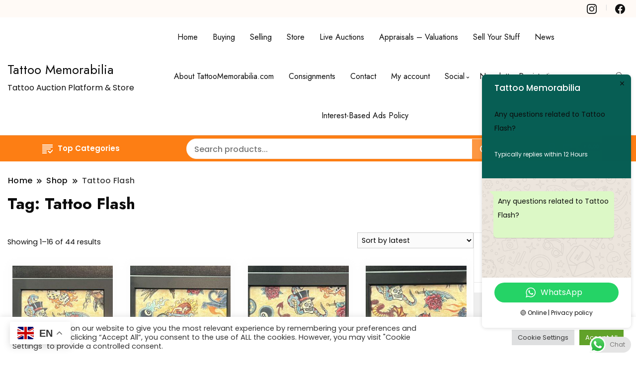

--- FILE ---
content_type: text/html; charset=utf-8
request_url: https://www.google.com/recaptcha/api2/aframe
body_size: 268
content:
<!DOCTYPE HTML><html><head><meta http-equiv="content-type" content="text/html; charset=UTF-8"></head><body><script nonce="3_2GodRiUvHqUZ7eqrLBsw">/** Anti-fraud and anti-abuse applications only. See google.com/recaptcha */ try{var clients={'sodar':'https://pagead2.googlesyndication.com/pagead/sodar?'};window.addEventListener("message",function(a){try{if(a.source===window.parent){var b=JSON.parse(a.data);var c=clients[b['id']];if(c){var d=document.createElement('img');d.src=c+b['params']+'&rc='+(localStorage.getItem("rc::a")?sessionStorage.getItem("rc::b"):"");window.document.body.appendChild(d);sessionStorage.setItem("rc::e",parseInt(sessionStorage.getItem("rc::e")||0)+1);localStorage.setItem("rc::h",'1769008849157');}}}catch(b){}});window.parent.postMessage("_grecaptcha_ready", "*");}catch(b){}</script></body></html>

--- FILE ---
content_type: text/javascript
request_url: https://tattoomemorabilia.com/wp-content/plugins/ultimate-woocommerce-auction-pro/assets/js/uwa-front.js?ver=2.4.4
body_size: 3243
content:
jQuery(document).ready(function($){

	Uwa_ajax_url = WooUa.ajaxurl;
	Uwa_last_activity = WooUa.last_timestamp;

	/* Ajax query String */
	Ajax_qry_str = UWA_Ajax_Qry.ajaqry;
	running = false;

	/* Interval refresh page */	
	var refresh_time_interval = '';
	if(uwa_data.refresh_interval){
		refresh_time_interval =  setInterval(function(){
	    	getLiveStatusAuction();
    	}, uwa_data.refresh_interval*1000);
	}





function getKeyByValue(object, value) {
 
   for (var prop in object) { 
		if (object.hasOwnProperty(prop)) { 
			if (object[prop] === value) {
				 
			return prop; 
			}
		} 
	} 
}

 	$('form.cart').submit(function() {
		clearInterval(refresh_time_interval);
	});


	$( "input[name=wua_bid_value]" ).on('changein', function( event ) {
	 	$(this).addClass('changein');
	});

	$( ".uwa_more_details a" ).on('click', function(e){
		e.preventDefault();
		$('.uwa_more_details_display').slideToggle('fast');
	});

	/* --------------------------------------------------------
	 Add / Remove Watchlist
	----------------------------------------------------------- */

	$( ".uwa-watchlist-action" ).on('click', watchlist);

	function watchlist( event ) {

		var auction_id = jQuery(this).data('auction-id');
		var currentelement  =  $(this);

			jQuery.ajax({
				type : "get",
				url : Uwa_ajax_url,
				data : { post_id : auction_id, 'uwa-ajax' : "watchlist"},
				success: function(response) {
					currentelement.parent().replaceWith(response);
				    $( ".uwa-watchlist-action" ).on('click', watchlist);
				    jQuery( document.body).trigger('uwa-watchlist-action',[response,auction_id] );
				}
	      	});
	}

	/* --------------------------------------------------------
	Send Private Message
	----------------------------------------------------------- */

	$( document ).on( 'click', 'button#uwa_private_send', function() {
		var error = 0;
		var thisObj = $(this);
		var private_msg_form = $('#uwa_private_msg_form');
		
		/* collect the data */           
		var firstnameObj	= private_msg_form.find( '.uwa_pri_name' );
		var firstname 		= firstnameObj.val();
		var emailObj 		= private_msg_form.find( '.uwa_pri_email' );
		var email 			= emailObj.val();
		var messageObj 		= private_msg_form.find( '.uwa_pri_message' );
		var message 		= messageObj.val();
		var product_idObj 		= private_msg_form.find( '.uwa_pri_product_id' );
		var product_id 		= product_idObj.val();

		if( error == 0 ) {

			/* Hide / show for ajax loader */
			thisObj.hide();
			private_msg_form.find( 'img.uwa_private_msg_ajax_loader' ).show();	

			var data = {
						action: 	'send_private_message_process',
						firstname: 		firstname,
						email: 		    email,
						message: 		message,
						product_id: 	product_id,
					}

			$.post( Uwa_ajax_url, data, function(response) {

				var data = $.parseJSON( response );                       

				if( data.status == 0 ) {
					if (data.error_name) {
						private_msg_form.find( '#error_fname' ).html( data.error_name );
					}else {
						private_msg_form.find( '#error_fname' ).html( "" );
					}

					if (data.error_email) {
						private_msg_form.find( '#error_email' ).html( data.error_email );
					}else {
						private_msg_form.find( '#error_email' ).html( "" );
					}

					if (data.error_message) {
						private_msg_form.find( '#error_message' ).html( data.error_message );
					}else {
						private_msg_form.find( '#error_message' ).html( "" );
					}
				} else {
					private_msg_form.find( '#error_message' ).html( "" );
					private_msg_form.find( '#error_fname' ).html( "" );
					private_msg_form.find( '#error_email' ).html( "" );
					private_msg_form.find( '#uwa_private_msg_success' ).html( data.success_message );
				}

				/* Hide / show for ajax loader */

					thisObj.show();
					private_msg_form.find( 'img.uwa_private_msg_ajax_loader' ).hide();
			});
		}

		return false;
	});

	/* --------------------------------------------------------
	 Add the css for auction menu in WCFM dashboard
	----------------------------------------------------------- */
	if ($('#wwcfm_uwa_auctions_listing_expander').length) {
	    $('.wcfm_menu_wcfm-uwa-auctionslist').css('background', '#17a2b8');
	}
	
	/* --------------------------------------------------------
	 Bidding on shop
	----------------------------------------------------------- */

	$( document ).on( 'click', 'button.uwa_quickbid', function() {
     	var auctionid = $(this).attr("dataauctionid");
		$(".uwa_bidding_on_shop_"+auctionid).toggle();
	});

	$( document ).on( 'click', 'button.shopbid', function() {
		var auctionid = $(this).attr("dataauctionid");
		var bid_value = $(".shopbidvalue_"+auctionid).val();
		
		var data = {
					action: 	'uwa_auction_ajax_add_bid',
					product_id: auctionid,
					bid_value: 	bid_value,				
				}

		$.post( Uwa_ajax_url, data, function(response) {	
			var data = $.parseJSON( response );
			if( data.status == 0 ) { 
				alert(data.msg_error);
			}
			else {
				alert(data.msg_success);
			}
		});	
	
    	return false;
	});
	
	// CheckExpired(); /* no need for this */

}); /* end of document ready */

function getLiveStatusAuction () {
	
	if(jQuery('.woo-ua-auction-price').length<1){
        return;
    }

	if (running == true){
    	return;
    }

	running = true;
	var ajaxurl = Ajax_qry_str+'=get_live_stutus_auction'; 
	jQuery.ajax({
		type : "post",
		encoding:"UTF-8",
		url : ajaxurl,
		dataType: 'json',
		/*data : {action: "get_live_stutus_auction", "last_timestamp" : Uwa_last_activity,"curentpageenddate" : curentpageenddate},*/
		data : {action: "get_live_stutus_auction", "last_timestamp" : Uwa_last_activity},
		success: function(response)	{			
			
			/*-if(typeof response.last_timestamp == 'undefined' && response.clock_update!="" && response.clock_update=="yes"){
				 
				 
				jQuery('#uwa_auction_countdown').after().html('<a href="javascript:;" onclick="location.reload();" class="btn_refresh">Refresh</a>');
			}	*/ 
				
			if(response != null ) {

					//alert(JSON.stringify(response));

				if (typeof response.last_timestamp != 'undefined') {
					Uwa_last_activity = response.last_timestamp;
					
					
				}

				jQuery.each( response, function( key, value ) {
					  
					if( key  >  0 ){	/* loop is for auctions only so here key must be auctionid */
						
					if(jQuery('.btn_refresh').length != 1) {	
						
					 
					 if(uwa_data.antisniping_check=='yes'){
						
						if(value.wua_current_bider!= value.wua_loggedin_userid && value.wua_loggedin_userid!=0){
							
							 
							if(uwa_data.anti_sniping_timer_update_noti=="auto_page_refresh" || uwa_data.anti_sniping_timer_update_noti==""){
								jQuery('#uwa_auction_countdown').html('<div class="refresh_msg"> <span class="refresh-msg-text">'+uwa_data.anti_sniping_timer_update_noti_msg+'</span></div>');
								
								setTimeout(function(){ 
									location.reload();
								},5000);
							}
							
							
							if(uwa_data.anti_sniping_timer_update_noti=="manual_page_refresh"){
								jQuery('#uwa_auction_countdown').html('<div class="refresh_msg"> <span class="refresh-msg-text">'+uwa_data.anti_sniping_timer_update_noti_msg+'</span><a href="javascript:;" onclick="location.reload();" class="btn_refresh">Refresh</a></div>');
							}
							
						}
						
					 }
					}				
											
						var testclass = jQuery("body").hasClass( "postid-"+key );

							/* auction price */
							var price_len = jQuery("body").find(".woo-ua-auction-price[data-auction-id='" + key + "']").length;
								
							if(price_len > 0){
								if (typeof value.wua_curent_bid != 'undefined') {
									auction = jQuery("body").find(".woo-ua-auction-price[data-auction-id='" + key + "']");
									auction.replaceWith(value.wua_curent_bid);
								}
							}

							/* wining and losing text -- all pages */	
							/* text over image  and text above timer */

							if (typeof value.wua_uwa_imgtext != 'undefined' && typeof value.wua_uwa_detailtext != 'undefined') {
								if (value.wua_loggedin_userid > 0 ) {	

									var login_userid  = jQuery("span.uwa_imgtext").attr("data-user_id");
									if(value.wua_loggedin_userid == login_userid){
							
										jQuery("span.uwa_imgtext[data-auction_id='"+key+"']" ).html(value.wua_uwa_imgtext);
										jQuery("p.uwa_detailtext[data-auction_id='"+key+"']" ).html(value.wua_uwa_detailtext);
									}
								}
							}

							/* Ajax functionality for winning info */
							if (typeof value.wua_winuser != 'undefined' ) {					

								jQuery("div.winner-name[data-auction_id='"+key+"']" ).html(value.wua_winuser);

							}


							/* countdown timer */									
									
							if (typeof value.wua_timer != 'undefined') {
								var curenttimer = jQuery("div.uwa_auction_product_countdown[data-auction-id='" + key + "']");
																				
									var auction_oldtime = curenttimer.attr('data-time');
									var auction_newtime = value.wua_timer;
																							
									
							}	

						if(testclass == true){						
			

									if (typeof value.wua_current_bider != 'undefined' ) {
										var currentuser = jQuery("input[name=user_id]");
										var mainauction = jQuery("input[name=uwa-place-bid]").val();
										if (currentuser.length){
											if(value.wua_current_bider != currentuser.val() && mainauction == key ) {
												if(value.wua_auctionproxy == 'yes'){
	
												 	if (jQuery('.woocommerce-error').length > 0) {
														jQuery('.woocommerce-message').hide();
														jQuery('.woocommerce-error').replaceWith(uwa_data.outbid_message );
													} else{
														jQuery('.woocommerce-message').replaceWith(uwa_data.outbid_message);
													}

												} else {
													
													jQuery('.woocommerce-message').replaceWith(uwa_data.outbid_message);
												}
											}
										}
										if(jQuery( "span.uwa_winning[data-auction_id='"+key+"']" ).attr('data-user_id') != value.wua_current_bider){
											jQuery( "span.uwa_winning[data-auction_id='"+key+"']" ).remove()
										}
									}
									
									if (typeof value.wua_bid_value != 'undefined' ) {
										if(!jQuery( "input[name=uwa_bid_value][data-auction-id='"+key+"']" ).hasClass('wuachangedin')){
											
										}

										
										 

										/* set direct bid value in textbox */
										if(value.wua_auctiontype == 'reverse'){
											jQuery("input[id=uwa_bid_value_direct][data-auction-id='"+key+"']" ).val(value.wua_bid_value);
										}					
									}

									if (typeof value.wua_bid_value_inc != 'undefined' ) {

										jQuery( ".uwa_inc_price_ajax_"+key ).html(value.wua_bid_value_inc + " )");										
									}

									if (typeof value.wua_next_bids != 'undefined' ) {

										/* next bids drop down */
										jQuery("select[id=uwa_bid_value_direct][data-auction-id='"+key+"']" ).html(value.wua_next_bids);
									}

									
									if (typeof value.wua_reserve != 'undefined' ) {					

										jQuery( ".checkreserve" ).html("<p>" + value.wua_reserve + "</p>");
									}		
									

									if (typeof value.add_to_cart_text != 'undefined' ) {

										jQuery( "a.button.product_type_auction[data-product_id='"+key+"']" ).text(value.add_to_cart_text);

									}
									
									if (typeof value.wua_activity != 'undefined' ) {

										jQuery("div[class=uwa_bids_history_data][data-auction-id='"+key+"']").html("");
										
										jQuery("div[class=uwa_bids_history_data][data-auction-id='"+key+"']").html(value.wua_activity);
										
								}
						
						
							
							
						} /* end of if - string to check */
						
					} /* end of if - key > 0  */
					
				});	
			}
	        
			running = false;
		},

		error: function() {
			running = false;
		}

	});	 



} /* end of function - getLiveStatusAuction */



--- FILE ---
content_type: text/javascript
request_url: https://tattoomemorabilia.com/wp-content/plugins/ultimate-woocommerce-auction-pro/includes/clock/js/clock.js?ver=8d85dddd459890bf8baad48a5b69cc47
body_size: 2740
content:
"use strict";
const { useState } = React;

function convertDateToAnotherTimeZone(date, timezone) {
	const dateString = date.toLocaleString('en-US', {
		timeZone: timezone
	});
	return new Date(dateString);
}
function getKeyByValue(object, value) {
	var isfind = 0;
	for (var prop in object) {
		if (object.hasOwnProperty(prop)) {
			if (object[prop] === value)
				isfind = prop;
		}
	}
	return isfind;
}
/* this function is used to prevent module call if expired or run ajax call is not expired*/
function callAjax(element, check = false) {
	if (check) {
		return element.hasAttribute("hasExpiredAuction");
	} else {
		if (!element.hasAttribute("hasExpiredAuction")) {
			element.setAttribute("hasExpiredAuction", "yes");
			UatCheckExpired(element);
		}
	}
}
/*this function is used to call ajax on expire auction*/
function UatCheckExpired(element) {
	element = jQuery(element);
	/* Ajax query String */
	var auctionid = element.data('auction-id');
	var uwa_container = element.parent().next('.uwa_auction_product_ajax_change');
	uwa_container.empty().prepend('<div class="ajax-loading"></div>');
	uwa_container.parent().children('form.buy-now').remove();
	var scheduled = element.hasClass('scheduled') ? 'true' : 'false';
	if (!auctionid) return;
	jQuery.ajax({
		type: "post",
		url:  frontend_react_object.ajaxurl,
		cache: false,
		data: {
			action: "expired_auction",
			post_id: auctionid,
			ret: '1',
			scheduled: scheduled,
		},
		success: function (response) {
			if (response.length != 0) {
				uwa_container.children('.ajax-loading').remove();
				uwa_container.prepend(response);
				element.html("<div><span class='expired' data-time-up='ture'>" + frontend_react_object.expired + "</span></div><div><span class='expired' data-time-up='ture'>" + response + "</span></div>");
				if(frontend_react_object.reload_page == "yes"){
					location.reload();
				}
			}
		},
		async: false
	});
}
function Countdownapp(props) {
	var day = 0;
	var hours = 0;
	var minute = 0;
	var sec = 0;
	day = props.days;
	hours = props.hours;
	minute = props.minute;
	sec = props.sec;
	const [auctionEndTime, setAuctionEndTime] = useState(props.time);
	
	var clocksync=0;
	var callback_fun = setInterval(function () {
		
		sec--;
		var ttt_ = getCookie("acution_end_time_php_" + props.auctionId);
		var getattr_time = get_data_attr_clock(props.element, 'data-time');
		if (ttt_ != null && getattr_time != ttt_) {
						
			tabfocused=1;
			update_data_attr_clock(props.element, 'data-time', ttt_);
		}
		
		  
	  if(jQuery(props.element).hasClass('uwa-main-auction-product-loop')){
	  }else{
		if(tabfocused==1){	
		
		setTimeout(function(){
				var setauctionId = props.auctionId;
				get_auction_sync_time(setauctionId);
				var get_syncjson = getCookie("acution_sync_time_" + props.auctionId);
				var get_syncjson_val = JSON.parse(get_syncjson);
				if(  get_syncjson_val != null  ){
					day = get_syncjson_val.days;
					hours = get_syncjson_val.hours;
					minute = get_syncjson_val.minute;
					sec = get_syncjson_val.sec;	
					 
								
				}
				tabfocused=0;
			},2000);
			 
			
			
		}
		
	  }
		 
		 
		var isinloop=0;
		if(jQuery(props.element).hasClass('uwa-main-auction-product-loop')){ 
			if(multi_lang_data.settings.listpage=='yes'){
				isinloop=1;
				clocksync++;
				 
				if(clocksync==5){
					
					 
					var setauctionId = props.auctionId;
					get_auction_sync_time(setauctionId);
					var get_syncjson = getCookie("acution_sync_time_" + props.auctionId);
					var get_syncjson_val = JSON.parse(get_syncjson);
					if(  get_syncjson_val != null  ){
						day = get_syncjson_val.days;
						hours = get_syncjson_val.hours;
						minute = get_syncjson_val.minute;
						sec = get_syncjson_val.sec;				
						 
						update_data_attr_clock(props.element, 'data-time', ttt_);						
					}
					
				}
			}
		}else{
			clocksync++;
			if(clocksync==5){
				
				var setauctionId = props.auctionId;
				get_auction_sync_time(setauctionId);
				var get_syncjson = getCookie("acution_sync_time_" + props.auctionId);;
				var get_syncjson_val = JSON.parse(get_syncjson);
				if(  get_syncjson_val != null  ){
					day = get_syncjson_val.days;
					hours = get_syncjson_val.hours;
					minute = get_syncjson_val.minute;
					sec = get_syncjson_val.sec;				
					 
					update_data_attr_clock(props.element, 'data-time', ttt_);					
				}
				
			}
			
		}
	 
		
		
		
		if (sec == 0) {
			if (day == 0 && hours == 0 && minute == 0) {
				sec = 0;
			} else {
				sec = 60;
			}
			minute--;
			if (minute < 0) {
				minute = 0;
			}
			if (minute == 0) {
				hours--;
				if (hours < 0) {
					hours = 0;
				} else {
					minute = 59;
				}
				if (hours == 0) {
					day--;
					if (day < 0) {
						day = 0
					} else {
						hours = 23;
					}
				}
			}
		}
		if (sec < 0) {
			sec = 0;
			clearInterval(callback_fun);
		}
		day = parseInt(day, 10);
		hours = parseInt(hours, 10);
		minute = parseInt(minute, 10);
		sec = parseInt(sec, 10);
		day = day < 10 ? "0" + day : day;
		hours = hours < 10 ? "0" + hours : hours;
		minute = minute < 10 ? "0" + minute : minute;
		sec = sec < 10 ? "0" + sec : sec;
		var html = "";
		var dis_days = multi_lang_data.labels.Days;
		var dis_hrs = multi_lang_data.labels.Hours;
		var dis_mins = multi_lang_data.labels.Minutes;
		var dis_secs = multi_lang_data.labels.Seconds;
		html += '<span class="countdown_row countdown_show3">';
		html += '<span class="countdown_section">';
		html += '<span class="countdown_amount">' + day + '</span><br><span class="countdown_amount">'+ dis_days +'</span>';
		html += '</span>';
		html += '<span class="countdown_section">';
		html += '<span class="countdown_amount">' + hours + '</span><br><span class="countdown_amount">'+ dis_hrs +'</span>';
		html += '</span>';
		html += '<span class="countdown_section">';
		html += '<span class="countdown_amount">' + minute + '</span><br><span class="countdown_amount">'+ dis_mins +'</span>';
		html += '</span>';
		html += '<span class="countdown_section">';
		html += '<span class="countdown_amount">' + sec + '</span><br><span class="countdown_amount">'+ dis_secs +'</span>';
		html += '</span>';
		html += '</span>';
		if (day == '00' && hours == '00' && minute == '00' && sec == '00') {
			props.element.innerHTML = html;
			var cltemp=setTimeout(function(){callAjax(props.element); clearInterval(cltemp); },1000);
		}else{
			props.element.innerHTML = html;
		}
	}, 1000);
	return "";
}
jQuery(document).ready(function ($) {
	
	const ell = document.getElementsByClassName('uwa_auction_product_countdown');
	
	
	if(ell.length > 0){
		 
		for (var i = 0; i < ell.length; i++) {
			var elele = /*#__PURE__*/React.createElement(Countdownapp, {
			  days: ell[i].getAttribute('data-days'),
			  hours: ell[i].getAttribute('data-hours'),
			  minute: ell[i].getAttribute('data-minute'),
			  sec: ell[i].getAttribute('data-sec'),
			  time: ell[i].getAttribute('data-time'),
			  zone: ell[i].getAttribute('data-zone'),
			  auctionId: ell[i].getAttribute('data-auction-id'),
			  isExpired: ell[i].querySelector("div > span.expired") ? "yes" : "no",
			  element: ell[i],
			  hasExpiredAuction: ell[i].getAttribute('hasExpiredAuction')
			});
			ReactDOM.render(elele, ell[i]);
		}
	}
});


function get_auction_sync_time(getauctionId) {
	jQuery.ajax({
		url: frontend_react_object.ajaxurl,
		type: "post",
		dataType: "json",
		data: {
			action: "get_auction_remaning_time",
			auctionid: getauctionId,
		},
		success: function (data) {
			setCookie("acution_sync_time_" + getauctionId, JSON.stringify(data), '1');
			setCookie("acution_antisniping_time_" + getauctionId, JSON.stringify(data), '1');
		},
		error: function () {
			console.log('failure!');
		}
		 
	});
}

function get_data_attr_clock(acution, attrnm) {
	return jQuery(acution).attr('data-time');
}
function update_data_attr_clock(setthis, attrnm, attrval) {
	jQuery(setthis).attr(attrnm, attrval);
}
function setCookie(name, value, days) {
  var expires = "";
  if (days) {
    var date = new Date();
    date.setTime(date.getTime() + (days * 24 * 60 * 60 * 1000));
    expires = "; expires=" + date.toUTCString();
  }
  document.cookie = name + "=" + (value || "") + expires + "; path=/";
}
function getCookie(name) {
  var nameEQ = name + "=";
  var ca = document.cookie.split(';');
  for (var i = 0; i < ca.length; i++) {
    var c = ca[i];
    while (c.charAt(0) == ' ') c = c.substring(1, c.length);
    if (c.indexOf(nameEQ) == 0) return c.substring(nameEQ.length, c.length);
  }
  return null;
}

/*if (document.hasFocus()){ alert('Tab is active');console.log('Tab is active')}*/

var tabfocused=0;
function checkTabFocused() {
  if (document.visibilityState === 'visible') {
   /* console.log('✅ browser tab has focus'); */
	tabfocused=1;
  } else {
   /* console.log('⛔️ browser tab does NOT have focus');*/

  }
}

 
document.addEventListener('visibilitychange', checkTabFocused);